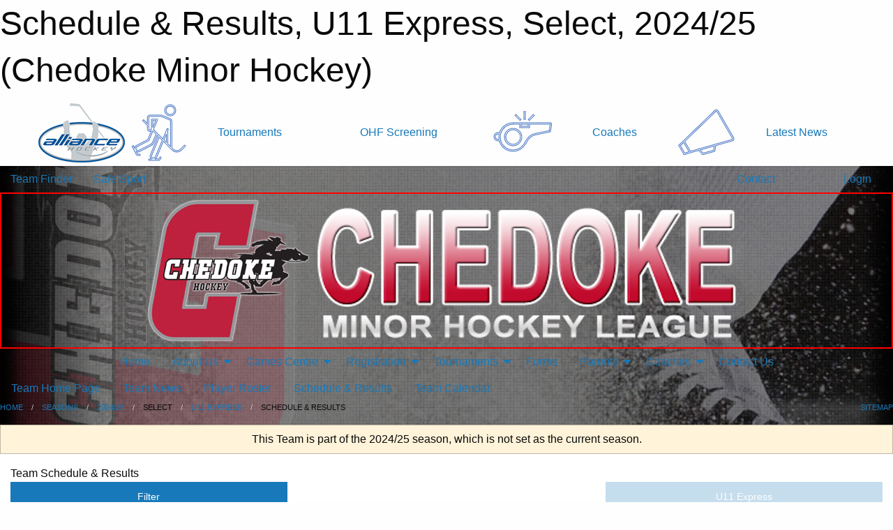

--- FILE ---
content_type: text/html; charset=utf-8
request_url: https://chedokeminorhockey.com/Teams/1981/Schedule/
body_size: 10668
content:


<!DOCTYPE html>

<html class="no-js" lang="en">
<head><meta charset="utf-8" /><meta http-equiv="x-ua-compatible" content="ie=edge" /><meta name="viewport" content="width=device-width, initial-scale=1.0" /><link rel="preconnect" href="https://cdnjs.cloudflare.com" /><link rel="dns-prefetch" href="https://cdnjs.cloudflare.com" /><link rel="preconnect" href="https://fonts.gstatic.com" /><link rel="dns-prefetch" href="https://fonts.gstatic.com" /><title>
	2024/25 > Select > U11 Express > Schedule & Results (Chedoke Minor Hockey)
</title><link rel="stylesheet" href="https://fonts.googleapis.com/css2?family=Oswald&amp;family=Roboto&amp;family=Passion+One:wght@700&amp;display=swap" />

    <!-- Compressed CSS -->
    <link rel="stylesheet" href="https://cdnjs.cloudflare.com/ajax/libs/foundation/6.7.5/css/foundation.min.css" /><link rel="stylesheet" href="https://cdnjs.cloudflare.com/ajax/libs/motion-ui/2.0.3/motion-ui.css" />

    <!--load all styles -->
    
  <meta name="keywords" content="Minor,Hockey,Novice,Atom,Peewee,Bantam,Midget,Select,U9,U11,U13,U15,U18,Select" /><meta name="description" content="chedokeminorhockey.com powered by MBSportsWeb" />


<link rel="stylesheet" href="/assets/responsive/css/networks/alliance.min.css?v=2">
<link href='//fonts.googleapis.com/css?family=Yanone+Kaffeesatz:700|Open+Sans:800italic' rel='stylesheet' type='text/css'>

<style type="text/css" media="print">
    #alliance_banner {
        display: none;
    }
</style>

<style type="text/css">
 body { --D-color-rgb-primary: 194,10,44; --D-color-rgb-secondary: 0,0,0; --D-color-rgb-link: 194,10,44; --D-color-rgb-link-hover: 0,0,0; --D-color-rgb-content-link: 194,10,44; --D-color-rgb-content-link-hover: 0,0,0 }  body { --D-fonts-main: 'Roboto', sans-serif }  body { --D-fonts-headings: 'Oswald', sans-serif }  body { --D-fonts-bold: 'Passion One', cursive }  body { --D-wrapper-max-width: 1200px }  .sitecontainer { background-color: rgb(0,0,0); } @media screen and (min-width: 64em) {  .sitecontainer { background-attachment: fixed; background-image: url('/domains/chedokeminorhockey.com/bg_page.jpg'); background-position: center top; background-repeat: no-repeat; background-size: cover; } }  .sitecontainer main .wrapper { background-color: rgba(255,255,255,1); }  .bottom-drawer .content { background-color: rgba(255,255,255,1); } #wid7 .row-masthead { border: solid 0.1em rgba(255,0,0,1.0) }
</style>
<link href="/Domains/chedokeminorhockey.com/favicon.ico" rel="shortcut icon" /><link href="/assets/responsive/css/public.min.css?v=2025.07.27" type="text/css" rel="stylesheet" media="screen" /><link href="/Utils/Styles.aspx?ParentType=Team&amp;ParentID=1981&amp;Mode=Responsive&amp;Version=2025.12.27.16.55.53" type="text/css" rel="stylesheet" media="screen" /><script>var clicky_site_ids = clicky_site_ids || []; clicky_site_ids.push(100980091); var clicky_custom = {};</script>
<script async src="//static.getclicky.com/js"></script>
<script async src="//static.getclicky.com/inc/javascript/video/youtube.js"></script>
<meta name="robots" content="nofollow, noarchive, nosnippet"></head>
<body>
    
    
  <h1 class="hidden">Schedule & Results, U11 Express, Select, 2024/25 (Chedoke Minor Hockey)</h1>

    <form method="post" action="/Teams/1981/Schedule/" id="frmMain">
<div class="aspNetHidden">
<input type="hidden" name="tlrk_ssm_TSSM" id="tlrk_ssm_TSSM" value="" />
<input type="hidden" name="tlrk_sm_TSM" id="tlrk_sm_TSM" value="" />
<input type="hidden" name="__EVENTTARGET" id="__EVENTTARGET" value="" />
<input type="hidden" name="__EVENTARGUMENT" id="__EVENTARGUMENT" value="" />
<input type="hidden" name="__VIEWSTATE" id="__VIEWSTATE" value="sDO1cd/ZF1wD5r7ojEp2RLk8ehJ97Ka2boD0wajsC6vOsayY2Mio3hIm7cE0euqG50i6/PnpUG67q6mItTxBIPz2zItu7mWdPb7O0g4X9B4Q6VncXCsY3ctDPySVpUa5aeQpeERh+r35jflBk+4gky8MuZA0N+xVsyb5XJ1XikCPqYiRawKfXhtAy3hRUwLDGeSNLUbpz0n9qVbEUaE1UYk8/ighexlcM5+LfTL/[base64]/3igOfPyAO8nySUAhscfDFGG9rmJoLlL1VnjnhEXztA4CQi4GIyBiT3inSK6EpXGNKCBcdqTXiTF7wDBsxnfe+uQ==" />
</div>

<script type="text/javascript">
//<![CDATA[
var theForm = document.forms['frmMain'];
if (!theForm) {
    theForm = document.frmMain;
}
function __doPostBack(eventTarget, eventArgument) {
    if (!theForm.onsubmit || (theForm.onsubmit() != false)) {
        theForm.__EVENTTARGET.value = eventTarget;
        theForm.__EVENTARGUMENT.value = eventArgument;
        theForm.submit();
    }
}
//]]>
</script>


<script src="/WebResource.axd?d=pynGkmcFUV13He1Qd6_TZAbTlBNTMlEdbAwPIchGQUFPcHe_hkNLl4zxtMl6t6lXBGp6XMmhrByxEjmkf9OQiw2&amp;t=638901397900000000" type="text/javascript"></script>


<script src="https://ajax.aspnetcdn.com/ajax/4.5.2/1/MicrosoftAjax.js" type="text/javascript"></script>
<script src="https://ajax.aspnetcdn.com/ajax/4.5.2/1/MicrosoftAjaxWebForms.js" type="text/javascript"></script>
<script src="/assets/core/js/web/web.min.js?v=2025.07.27" type="text/javascript"></script>
<script src="https://d2i2wahzwrm1n5.cloudfront.net/ajaxz/2025.2.609/Common/Core.js" type="text/javascript"></script>
<script src="https://d2i2wahzwrm1n5.cloudfront.net/ajaxz/2025.2.609/Ajax/Ajax.js" type="text/javascript"></script>
<div class="aspNetHidden">

	<input type="hidden" name="__VIEWSTATEGENERATOR" id="__VIEWSTATEGENERATOR" value="CA0B0334" />
	<input type="hidden" name="__EVENTVALIDATION" id="__EVENTVALIDATION" value="WIywYP9O0fz/p8BXwOej6REbXKd69uF7RxDWY6OI4ynVlm7/94zCsR+o8i9dtb46amwD84KrvRx5kEBSYOulFTcl4tK9mhdK11SXEowN4p9/6MEWEg1DJFSp7r6w5qtf" />
</div>
        <script type="text/javascript">
//<![CDATA[
Sys.WebForms.PageRequestManager._initialize('ctl00$tlrk_sm', 'frmMain', ['tctl00$tlrk_ramSU','tlrk_ramSU'], [], [], 90, 'ctl00');
//]]>
</script>

        <!-- 2025.2.609.462 --><div id="tlrk_ramSU">
	<span id="tlrk_ram" style="display:none;"></span>
</div>
        




<div id="alliance_banner" style="position:relative; z-index: 1000;">
    <div class="grid-container">
        <div class="grid-x align-middle">
            <div class="cell shrink">
                <a href="http://www.alliancehockey.com/" target="_blank" title="Link to ALLIANCE HOCKEY Website" rel="noopener">
                    <img src="//mbswcdn.com/img/networks/alliance/top-bar/logo.png" class="alliance-logo" alt="ALLIANCE Logo" />
                </a>
            </div>
            <div class="cell auto text-center hide-for-large">
                <button class="dropdown button hollow secondary" style="margin: 0;" type="button" data-open="alliance_network_modal">ALLIANCE HOCKEY Digital Network</button>
            </div>
            <div class="cell auto show-for-large">
                <div class="grid-x align-middle align-justify alliance-links">
                    <div class="cell auto alliance-hover alliance-link text-center"><a class="" href="https://alliancehockey.com/Tournament-Listings/?utm_source=Alliance_Network&utm_medium=rss&utm_campaign=News" target="_blank" rel="noopener" title="Tournaments"><div class="grid-x align-middle"><div class="cell shrink icon"><img src="https://alliancehockey.com/public/images/common/galleries/Other Hockey Logos/Digital Network/tournamentsb.png" alt="Icon for Tournaments" /></div><div class="cell auto text-center">Tournaments</div></div></a></div><div class="cell auto alliance-hover alliance-link text-center"><a class="" href="https://ohf.on.ca/risk-management/ohf-vulnerable-sector-checks/?utm_source=Alliance_Network&utm_medium=rss&utm_campaign=OHF-SCREENING" target="_blank" rel="noopener" title="OHF Screening"><div class="grid-x align-middle"><div class="cell auto text-center">OHF Screening</div></div></a></div><div class="cell auto alliance-hover alliance-link text-center"><a class="" href="https://alliancehockey.com/Pages/6287/COACHES/?utm_source=Alliance_Network&utm_medium=rss&utm_campaign=Coaches" target="_blank" rel="noopener" title="Coaches"><div class="grid-x align-middle"><div class="cell shrink icon"><img src="https://alliancehockey.com/public/images/common/galleries/Other Hockey Logos/Digital Network/coachesb.png" alt="Icon for Coaches" /></div><div class="cell auto text-center">Coaches</div></div></a></div><div class="cell auto alliance-hover alliance-link text-center"><a class="" href="https://alliancehockey.com/Articles/?utm_source=Alliance_Network&utm_medium=rss&utm_campaign=News" target="_blank" rel="noopener" title="Latest News"><div class="grid-x align-middle"><div class="cell shrink icon"><img src="https://alliancehockey.com/public/images/common/galleries/Other Hockey Logos/Digital Network/newsb.png" alt="Icon for Latest News" /></div><div class="cell auto text-center">Latest News</div></div></a></div>
                </div>
            </div>
            <div class="cell shrink">
                <div class="grid-x small-up-4 large-up-2 text-center social-icons">
                    <div class="cell shrink"><a href="https://www.facebook.com/114981545258512" target="_blank" rel="noopener"><i class="fab fa-facebook-square" title="ALLIANCE Facebook Page"></i></a></div>
                    <div class="cell shrink"><a href="https://twitter.com/ALLIANCE_Hockey" target="_blank" rel="noopener"><i class="fab fa-square-x-twitter" title="ALLIANCE Twitter Account"></i></a></div>
                    <div class="cell shrink"><a href="https://www.youtube.com/@alliancehockey9365" target="_blank" rel="noopener"><i class="fab fa-youtube-square" title="ALLIANCE YouTube Channel"></i></a></div>
                    <div class="cell shrink"><a href="https://instagram.com/alliance_hockey" target="_blank" rel="noopener"><i class="fab fa-instagram-square" title="ALLIANCE Instagram Page"></i></a></div>
                </div>
            </div>
        </div>
    </div>
    <div class="large reveal" id="alliance_network_modal" data-reveal data-v-offset="0">
        <h3 class="h3">
            <img src="//mbswcdn.com/img/networks/alliance/top-bar/logo.png" class="alliance-logo" alt="ALLIANCE Logo" />
            ALLIANCE HOCKEY Digital Network
        </h3>
        <div class="stacked-for-small button-group hollow secondary expanded"><a class=" button modal-link" href="https://alliancehockey.com/Tournament-Listings/?utm_source=Alliance_Network&utm_medium=rss&utm_campaign=News" target="_blank" rel="noopener" title="Tournaments"><img src="https://alliancehockey.com/public/images/common/galleries/Other Hockey Logos/Digital Network/tournamentsb.png" alt="Icon for Tournaments" />Tournaments</a><a class=" no-img button modal-link" href="https://ohf.on.ca/risk-management/ohf-vulnerable-sector-checks/?utm_source=Alliance_Network&utm_medium=rss&utm_campaign=OHF-SCREENING" target="_blank" rel="noopener" title="OHF Screening">OHF Screening</a><a class=" button modal-link" href="https://alliancehockey.com/Pages/6287/COACHES/?utm_source=Alliance_Network&utm_medium=rss&utm_campaign=Coaches" target="_blank" rel="noopener" title="Coaches"><img src="https://alliancehockey.com/public/images/common/galleries/Other Hockey Logos/Digital Network/coachesb.png" alt="Icon for Coaches" />Coaches</a><a class=" button modal-link" href="https://alliancehockey.com/Articles/?utm_source=Alliance_Network&utm_medium=rss&utm_campaign=News" target="_blank" rel="noopener" title="Latest News"><img src="https://alliancehockey.com/public/images/common/galleries/Other Hockey Logos/Digital Network/newsb.png" alt="Icon for Latest News" />Latest News</a></div>
        <button class="close-button" data-close aria-label="Close modal" type="button">
            <span aria-hidden="true">&times;</span>
        </button>
    </div>
</div>





        
  <div class="sitecontainer"><div id="row4" class="row-outer  not-editable"><div class="row-inner"><div id="wid5"><div class="outer-top-bar"><div class="wrapper row-top-bar"><div class="grid-x grid-padding-x align-middle"><div class="cell shrink show-for-small-only"><div class="cell small-6" data-responsive-toggle="top_bar_links" data-hide-for="medium"><button title="Toggle Top Bar Links" class="menu-icon" type="button" data-toggle></button></div></div><div class="cell shrink"><a href="/Seasons/Current/">Team Finder</a></div><div class="cell shrink"><a href="/SafeSport/">Safe Sport</a></div><div class="cell shrink"><div class="grid-x grid-margin-x"><div class="cell auto"><a href="https://www.twitter.com/chedokehockey" target="_blank" rel="noopener"><i class="fab fa-x-twitter" title="Twitter"></i></a></div></div></div><div class="cell auto show-for-medium"><ul class="menu align-right"><li><a href="/Contact/"><i class="fas fa-address-book" title="Contacts"></i>&nbsp;Contact</a></li><li><a href="/Search/"><i class="fas fa-search" title="Search"></i><span class="hide-for-medium">&nbsp;Search</span></a></li></ul></div><div class="cell auto medium-shrink text-right"><ul class="dropdown menu align-right" data-dropdown-menu><li><a href="/Account/Login/?ReturnUrl=%2fTeams%2f1981%2fSchedule%2f" rel="nofollow"><i class="fas fa-sign-in-alt"></i>&nbsp;Login</a></li></ul></div></div><div id="top_bar_links" class="hide-for-medium" style="display:none;"><ul class="vertical menu"><li><a href="/Contact/"><i class="fas fa-address-book" title="Contacts"></i>&nbsp;Contact</a></li><li><a href="/Search/"><i class="fas fa-search" title="Search"></i><span class="hide-for-medium">&nbsp;Search</span></a></li></ul></div></div></div>
</div></div></div><header id="header" class="hide-for-print"><div id="row6" class="row-outer  not-editable"><div class="row-inner wrapper"><div id="wid7"><div class="cMain_ctl09-row-masthead row-masthead"><div class="grid-x align-middle text-center"><div class="cell small-12"><img class="contained-image" src="/domains/chedokeminorhockey.com/bg_header-2.png" alt="Banner Image" /></div></div></div>
</div><div id="wid8">
        <div class="cMain_ctl12-row-menu row-menu org-menu">
            
            <div class="grid-x align-middle">
                
                <nav class="cell auto">
                    <div class="title-bar" data-responsive-toggle="cMain_ctl12_menu" data-hide-for="large">
                        <div class="title-bar-left">
                            
                            <ul class="horizontal menu">
                                
                                <li><a href="/">Home</a></li>
                                
                                <li><a href="/Seasons/Current/">Team Finder</a></li>
                                
                            </ul>
                            
                        </div>
                        <div class="title-bar-right">
                            <div class="title-bar-title" data-toggle="cMain_ctl12_menu">Main Menu&nbsp;<i class="fas fa-bars"></i></div>
                        </div>
                    </div>
                    <ul id="cMain_ctl12_menu" style="display: none;" class="vertical large-horizontal menu align-center" data-responsive-menu="drilldown large-dropdown" data-back-button='<li class="js-drilldown-back"><a class="sh-menu-back"></a></li>'>
                        <li class="hover-nonfunction"><a href="/">Home</a></li><li class="hover-nonfunction"><a>About Us</a><ul class="menu vertical nested"><li class="hover-nonfunction"><a href="/Pages/1366/FAQ/">FAQ</a></li><li class="hover-nonfunction"><a>History</a><ul class="menu vertical nested"><li class="hover-nonfunction"><a href="/Pages/1002/League/">League</a></li><li class="hover-nonfunction"><a href="https://chedokeminorhockey.com/Seasons">Seasons</a></li></ul></li><li class="hover-nonfunction"><a href="/Pages/2451/Team_Photos/">Team Photos</a></li><li class="hover-nonfunction"><a href="/Awards/">Awards &amp; Winners</a></li><li class="hover-nonfunction"><a href="/Staff/">Executive</a></li><li class="hover-nonfunction"><a href="/Coaches/1004/">Coaches</a></li><li class="hover-nonfunction"><a href="/Sponsors/">Sponsors</a></li><li class="hover-nonfunction"><a href="http://www.backspinstores.com/teams/chedoke-hockey-express/" target="_blank" rel="noopener"><i class="fa fa-external-link-alt"></i>Spirit Wear</a></li></ul></li><li class="hover-nonfunction"><a>Games Centre</a><ul class="menu vertical nested"><li class="hover-nonfunction"><a href="/Schedule/">Schedule &amp; Results</a></li><li class="hover-nonfunction"><a href="/Calendar/">Organization Calendar</a></li><li class="hover-nonfunction"><a href="https://chedokeminorhockey.com/Webcal/">Subscribe to Team Calendar</a></li><li class="hover-nonfunction"><a href="/Evaluations/1584/">House League Evaluations</a></li><li class="hover-nonfunction"><a href="/Tryouts/">Select Tryouts</a></li></ul></li><li class="hover-nonfunction"><a>Registration</a><ul class="menu vertical nested"><li class="hover-nonfunction"><a href="/Pages/1337/Information/">Information</a></li><li class="hover-nonfunction"><a href="https://page.spordle.com/hamilton-hl-chedoke" target="_blank" rel="noopener"><i class="fa fa-external-link-alt"></i>Register Online</a></li></ul></li><li class="hover-nonfunction"><a>Tournaments</a><ul class="menu vertical nested"><li class="hover-nonfunction"><a href="/Tournaments/2152/Winter_Classic/">Winter Classic</a></li><li class="hover-nonfunction"><a href="/Tournaments/2121/RHL_City_Playdowns/">RHL City Playdowns</a></li></ul></li><li class="hover-nonfunction"><a href="/Libraries/">Forms</a></li><li class="hover-nonfunction"><a>Parents</a><ul class="menu vertical nested"><li class="hover-nonfunction"><a>Respect in Sport</a><ul class="menu vertical nested"><li class="hover-nonfunction"><a href="/Pages/1363/Information/">Information</a></li><li class="hover-nonfunction"><a href="https://alliancehockeyparent.respectgroupinc.com/" target="_blank" rel="noopener"><i class="fa fa-external-link-alt"></i>Course link</a></li></ul></li><li class="hover-nonfunction"><a href="/Pages/1367/Volunteering/">Volunteering</a></li><li class="hover-nonfunction"><a href="/Pages/1366/FAQ/">FAQ</a></li><li class="hover-nonfunction"><a>Links</a><ul class="menu vertical nested"><li class="hover-nonfunction"><a href="http://jumpstart.canadiantire.ca/en.html" target="_blank" rel="noopener"><i class="fa fa-external-link-alt"></i>Jumpstart</a></li><li class="hover-nonfunction"><a href="https://www.hamilton.ca/things-do/recreation/customer-service/recreation-assistance-program" target="_blank" rel="noopener"><i class="fa fa-external-link-alt"></i>Hamilton RFAP</a></li><li class="hover-nonfunction"><a href="https://kidsportcanada.ca/" target="_blank" rel="noopener"><i class="fa fa-external-link-alt"></i>Kids Sport Canada</a></li><li class="hover-nonfunction"><a href="https://assistfund.hockeycanadafoundation.ca/en/index.html" target="_blank" rel="noopener"><i class="fa fa-external-link-alt"></i>Hockey Canada Foundation Assist Fund</a></li></ul></li></ul></li><li class="hover-nonfunction"><a>Coaches</a><ul class="menu vertical nested"><li class="hover-nonfunction"><a href="/LibraryItems/1765/House_League_Coaches_Manual/">Manual</a></li><li class="hover-nonfunction"><a href="/Libraries/1336/Coaches/">Forms</a></li><li class="hover-nonfunction"><a href="/Articles/6649/2025_26_Coaching_Applications/">Application</a></li><li class="hover-nonfunction"><a href="/Pages/1328/Certification/">Certification</a></li><li class="hover-nonfunction"><a href="/Pages/1330/Screening/">Screening</a></li><li class="hover-nonfunction"><a>Drills</a><ul class="menu vertical nested"><li class="hover-nonfunction"><a href="http://www.hockeycanada.ca/en-ca/Hockey-Programs/Drill-Hub" target="_blank" rel="noopener"><i class="fa fa-external-link-alt"></i>HC Drill Hub</a></li><li class="hover-nonfunction"><a href="https://www.youtube.com/playlist?list=PL808620AF2E0FD587" target="_blank" rel="noopener"><i class="fa fa-external-link-alt"></i>HC Skills of Gold</a></li><li class="hover-nonfunction"><a href="https://www.hockeyshare.com/drills/" target="_blank" rel="noopener"><i class="fa fa-external-link-alt"></i>Hockey Share</a></li></ul></li><li class="hover-nonfunction"><a href="/Coaches/1004/">Contact List</a></li><li class="hover-nonfunction"><a href="/Pages/1707/Select_Forms/">Select Forms</a></li></ul></li><li class="hover-nonfunction"><a href="/Staff/1003/">Contact Us</a></li>
                    </ul>
                </nav>
            </div>
            
        </div>
        </div><div id="wid9">
<div class="cMain_ctl15-row-menu row-menu">
    <div class="grid-x align-middle">
        
        <nav class="cell auto">
            <div class="title-bar" data-responsive-toggle="cMain_ctl15_menu" data-hide-for="large">
                <div class="title-bar-left flex-child-shrink">
                    <div class="grid-x align-middle">
                        
                    </div>
                </div>
                <div class="title-bar-right flex-child-grow">
                    <div class="grid-x align-middle">
                        <div class="cell auto"></div>
                        
                        <div class="cell shrink">
                            <div class="title-bar-title" data-toggle="cMain_ctl15_menu">U11 Express Menu&nbsp;<i class="fas fa-bars"></i></div>
                        </div>
                    </div>
                </div>
            </div>
            <ul id="cMain_ctl15_menu" style="display: none;" class="vertical large-horizontal menu " data-responsive-menu="drilldown large-dropdown" data-back-button='<li class="js-drilldown-back"><a class="sh-menu-back"></a></li>'>
                <li><a href="/Teams/1981/">Team Home Page</a></li><li><a href="/Teams/1981/Articles/">Team News</a></li><li><a href="/Teams/1981/Players/">Player Roster</a></li><li><a href="/Teams/1981/Schedule/">Schedule & Results</a></li><li><a href="/Teams/1981/Calendar/">Team Calendar</a></li>
            </ul>
        </nav>
        
    </div>
    
</div>
</div></div></div><div id="row10" class="row-outer  not-editable"><div class="row-inner wrapper"><div id="wid11">
</div></div></div><div id="row12" class="row-outer  not-editable"><div class="row-inner wrapper"><div id="wid13">
<div class="cMain_ctl25-row-breadcrumb row-breadcrumb">
    <div class="grid-x"><div class="cell auto"><nav aria-label="You are here:" role="navigation"><ul class="breadcrumbs"><li><a href="/" title="Main Home Page">Home</a></li><li><a href="/Seasons/" title="List of seasons">Seasons</a></li><li><a href="/Seasons/1965/" title="Season details for 2024/25">2024/25</a></li><li>Select</li><li><a href="/Teams/1981/" title="U11 Express Home Page">U11 Express</a></li><li>Schedule & Results</li></ul></nav></div><div class="cell shrink"><ul class="breadcrumbs"><li><a href="/Sitemap/" title="Go to the sitemap page for this website"><i class="fas fa-sitemap"></i><span class="show-for-large">&nbsp;Sitemap</span></a></li></ul></div></div>
</div>
</div></div></div></header><main id="main"><div class="wrapper"><div id="row19" class="row-outer"><div class="row-inner"><div id="wid20"></div></div></div><div id="row14" class="row-outer  not-editable"><div class="row-inner"><div id="wid15">
<div class="cMain_ctl37-outer widget">
    <div class="callout small warning text-center">This Team is part of the 2024/25 season, which is not set as the current season.</div>
</div>
</div></div></div><div id="row23" class="row-outer"><div class="row-inner"><div id="wid24"></div></div></div><div id="row1" class="row-outer"><div class="row-inner"><div class="grid-x grid-padding-x"><div id="row1col2" class="cell small-12 medium-12 large-12 "><div id="wid3">
<div class="cMain_ctl49-outer widget">
    <div class="mod"><div class="clipper"><div class="modTitle"><span>Team Schedule & Results</span></div></div><div class="modBody"><div class="grid-x grid-padding-x align-middle filter-row"><div class="cell shrink medium-5 large-4"><div class="grid-x"><div class="cell auto"><button type="button" class="button modal-button expanded themed outline filter-button" data-open="schedules_filter_modal"><div class="grid-x align-middle"><i class="cell left small-auto medium-shrink fas fa-filter"></i><div class="cell auto hide-for-small-only">Filter</div></div></button><div class="reveal  modal-content " id="schedules_filter_modal" data-reveal><div class="card themed level-0">
<div class="card-divider flex-container"><div class="flex-child-grow h4">Game Status</div><div class="flex-child-shrink h5"></div></div>
<div class="card-section">
<div class=" filter-row"><button type="button" class="button modal-button expanded themed outline selector-button" data-open="schedule_statuses_reveal"><div class="grid-x align-middle"><div class="cell auto">All Scheduled Games<div class="line2">31 Games</div></div><i class="cell right shrink fas fa-caret-square-down"></i></button><div class="reveal  modal-content " id="schedule_statuses_reveal" data-reveal><div class="card themed level-0">
<div class="card-section">
<div class="grid-x grid-margin-x small-up-1 medium-up-1 large-up-1 site-list filter-options">
<div class="cell callout team text-center current">All Scheduled Games<div class="line2">31 Games</div></div></div><div class="grid-x grid-margin-x small-up-1 medium-up-1 large-up-1 site-list filter-options">
<a href="/Teams/1981/Unreported/" class="cell callout team text-center ">Unreported Games<div class="line2">24 Games</div></a></div></div>
</div>
<button class="close-button" data-close aria-label="Close modal" type="button"><span aria-hidden="true">&times;</span></button></div></div></div>
</div>
<div class="card themed level-0">
<div class="card-divider flex-container"><div class="flex-child-grow h4">Filter By Opponent</div><div class="flex-child-shrink h5"></div></div>
<div class="card-section">
<div class=" filter-row"><button type="button" class="button modal-button expanded themed outline selector-button" data-open="schedule_opponent_reveal"><div class="grid-x align-middle"><div class="cell auto">All Opponents<div class="line2">31 games</div></div><i class="cell right shrink fas fa-caret-square-down"></i></button><div class="reveal  modal-content " id="schedule_opponent_reveal" data-reveal><div class="card themed level-0">
<div class="card-section">
<div class="grid-x grid-margin-x small-up-1 medium-up-1 large-up-1 site-list filter-options">
<div class="cell callout team text-center current">All Opponents<div class="line2">31 games</div></div></div><div class="grid-x grid-margin-x small-up-1 medium-up-2 large-up-2 site-list filter-options">
<a href="/Teams/1981/Schedule/?O=ancaster+avalanche" class="cell callout team text-center ">Ancaster Avalanche<div class="line2">2 games</div></a><a href="/Teams/1981/Schedule/?O=brantford+99ers" class="cell callout team text-center ">Brantford 99ers<div class="line2">4 games</div></a><a href="/Teams/1981/Schedule/?O=burlington+bulldogs" class="cell callout team text-center ">Burlington Bulldogs<div class="line2">3 games</div></a><a href="/Teams/1981/Schedule/?O=cambridge++hawks" class="cell callout team text-center ">Cambridge  Hawks<div class="line2">2 games</div></a><a href="/Teams/1981/Schedule/?O=cayuga+stars" class="cell callout team text-center ">Cayuga Stars<div class="line2">1 game</div></a><a href="/Teams/1981/Schedule/?O=dofasco+steelhawks" class="cell callout team text-center ">Dofasco Steelhawks<div class="line2">1 game</div></a><a href="/Teams/1981/Schedule/?O=east+york+bulldogs" class="cell callout team text-center ">East York Bulldogs<div class="line2">2 games</div></a><a href="/Teams/1981/Schedule/?O=glanbrook+rangers" class="cell callout team text-center ">Glanbrook Rangers<div class="line2">2 games</div></a><a href="/Teams/1981/Schedule/?O=haggersville+hawks" class="cell callout team text-center ">Haggersville Hawks<div class="line2">1 game</div></a><a href="/Teams/1981/Schedule/?O=jordan+lions" class="cell callout team text-center ">Jordan Lions<div class="line2">2 games</div></a><a href="/Teams/1981/Schedule/?O=milton+winterhawks" class="cell callout team text-center ">Milton Winterhawks<div class="line2">1 game</div></a><a href="/Teams/1981/Schedule/?O=mount+hamilton+blues" class="cell callout team text-center ">Mount Hamilton Blues<div class="line2">2 games</div></a><a href="/Teams/1981/Schedule/?O=oakville+rangers" class="cell callout team text-center ">Oakville Rangers<div class="line2">1 game</div></a><a href="/Teams/1981/Schedule/?O=price+edward+county+kings" class="cell callout team text-center ">Price Edward County Kings<div class="line2">1 game</div></a><a href="/Teams/1981/Schedule/?O=rosedale++devils" class="cell callout team text-center ">Rosedale  Devils<div class="line2">3 games</div></a><a href="/Teams/1981/Schedule/?O=scarborough+ice+raiders" class="cell callout team text-center ">Scarborough Ice Raiders<div class="line2">1 game</div></a><a href="/Teams/1981/Schedule/?O=waterloo+wolves" class="cell callout team text-center ">Waterloo Wolves<div class="line2">1 game</div></a><a href="/Teams/1981/Schedule/?O=west+london+hawks" class="cell callout team text-center ">West London Hawks<div class="line2">1 game</div></a></div></div>
</div>
<button class="close-button" data-close aria-label="Close modal" type="button"><span aria-hidden="true">&times;</span></button></div></div></div>
</div>
<div class="card themed level-0">
<div class="card-divider flex-container"><div class="flex-child-grow h4">Filter By Venue</div><div class="flex-child-shrink h5"></div></div>
<div class="card-section">
<div class=" filter-row"><button type="button" class="button modal-button expanded themed outline selector-button" data-open="schedule_venue_reveal"><div class="grid-x align-middle"><div class="cell auto">All Venues<div class="line2">31 games</div></div><i class="cell right shrink fas fa-caret-square-down"></i></button><div class="reveal  modal-content " id="schedule_venue_reveal" data-reveal><div class="card themed level-0">
<div class="card-section">
<div class="grid-x grid-margin-x small-up-1 medium-up-1 large-up-1 site-list filter-options">
<div class="cell callout team text-center current">All Venues<div class="line2">31 games</div></div></div><div class="heading-4-wrapper"><div class="heading-4"><span class="pre"></span><span class="text">Home Venues</span><span class="suf"></span></div></div><div class="grid-x grid-margin-x small-up-1 medium-up-2 large-up-2 site-list filter-options">
<a href="/Teams/1981/Schedule/?V=chedoke+twin-pad+(green)" class="cell callout team text-center ">Chedoke Twin-Pad (Green)<div class="line2">9 games</div></a><a href="/Teams/1981/Schedule/?V=coronation+arena" class="cell callout team text-center ">Coronation Arena<div class="line2">1 game</div></a><a href="/Teams/1981/Schedule/?V=gale+centre+(pad+2)" class="cell callout team text-center ">Gale Centre (Pad 2)<div class="line2">1 game</div></a><a href="/Teams/1981/Schedule/?V=gale+centre+(pad+3)" class="cell callout team text-center ">Gale Centre (Pad 3)<div class="line2">1 game</div></a><a href="/Teams/1981/Schedule/?V=grand+river+arena" class="cell callout team text-center ">Grand River Arena<div class="line2">2 games</div></a><a href="/Teams/1981/Schedule/?V=liuna+4+ice+centre+(%3a15+yellow)" class="cell callout team text-center ">LiUNA 4 Ice Centre (:15 Yellow)<div class="line2">1 game</div></a><a href="/Teams/1981/Schedule/?V=sportsworld" class="cell callout team text-center ">Sportsworld<div class="line2">1 game</div></a><a href="/Teams/1981/Schedule/?V=wayne+gretzky+sports+centre+(rink+2)" class="cell callout team text-center ">Wayne Gretzky Sports Centre (Rink 2)<div class="line2">2 games</div></a><a href="/Teams/1981/Schedule/?V=wayne+gretzky+sports+centre+(rink+4)" class="cell callout team text-center ">Wayne Gretzky Sports Centre (Rink 4)<div class="line2">2 games</div></a></div><div class="heading-4-wrapper"><div class="heading-4"><span class="pre"></span><span class="text">Away Venues</span><span class="suf"></span></div></div><div class="grid-x grid-margin-x small-up-1 medium-up-2 large-up-2 site-list filter-options">
<a href="/Teams/1981/Schedule/?V=dave+andreychuk+(mountain)+arena" class="cell callout team text-center ">Dave Andreychuk (Mountain) Arena<div class="line2">1 game</div></a><a href="/Teams/1981/Schedule/?V=duncan+mcintosh+arena" class="cell callout team text-center ">Duncan McIntosh Arena<div class="line2">1 game</div></a><a href="/Teams/1981/Schedule/?V=fh+sherman+recreation+centre+(east)" class="cell callout team text-center ">FH Sherman Recreation Centre (East)<div class="line2">1 game</div></a><a href="/Teams/1981/Schedule/?V=gale+centre+(pad+1)" class="cell callout team text-center ">Gale Centre (Pad 1)<div class="line2">1 game</div></a><a href="/Teams/1981/Schedule/?V=glanbrook+arena" class="cell callout team text-center ">Glanbrook Arena<div class="line2">1 game</div></a><a href="/Teams/1981/Schedule/?V=jordan+arena" class="cell callout team text-center ">Jordan Arena<div class="line2">1 game</div></a><a href="/Teams/1981/Schedule/?V=mainway+arena+a" class="cell callout team text-center ">Mainway Arena A<div class="line2">1 game</div></a><a href="/Teams/1981/Schedule/?V=rosedale+arena" class="cell callout team text-center ">Rosedale Arena<div class="line2">1 game</div></a><a href="/Teams/1981/Schedule/?V=spring+valley+arena" class="cell callout team text-center ">Spring Valley Arena<div class="line2">1 game</div></a><a href="/Teams/1981/Schedule/?V=wayne+gretzky+sports+centre+(rink+1)" class="cell callout team text-center ">Wayne Gretzky Sports Centre (Rink 1)<div class="line2">2 games</div></a></div></div>
</div>
<button class="close-button" data-close aria-label="Close modal" type="button"><span aria-hidden="true">&times;</span></button></div></div></div>
</div>
<button class="close-button" data-close aria-label="Close modal" type="button"><span aria-hidden="true">&times;</span></button></div></div><div class="cell shrink"></div></div></div><div class="cell auto medium-6 medium-offset-1 large-4 large-offset-4"><button type="button" class="button modal-button expanded themed outline selector-button disabled" disabled="disabled"><div class="grid-x align-middle"><div class="cell auto hide-for-small-only">U11 Express</div><i class="cell right small-auto medium-shrink fas fa-caret-square-down"></i></div></button></div></div><div class="grid-x grid-padding-x text-center sched-groups"><div class="cell small-12 large-auto"><a class="button expanded themed outline" href="/Teams/1981/Schedule/?Month=11&Year=2024"><div class="grid-x"><div class="cell small-5 large-12"><span>Nov 2024<span></div><div class="cell auto large-12">1 tournament</div><div class="cell auto large-12">8 games</div></div></a></div><div class="cell small-12 large-auto"><a class="button expanded themed outline" href="/Teams/1981/Schedule/?Month=12&Year=2024"><div class="grid-x"><div class="cell small-5 large-12"><span>Dec 2024<span></div><div class="cell auto large-12">1 tournament</div><div class="cell auto large-12">5 games</div></div></a></div><div class="cell small-12 large-auto"><a class="button expanded themed outline" href="/Teams/1981/Schedule/?Month=1&Year=2025"><div class="grid-x"><div class="cell small-5 large-12"><span>Jan 2025<span></div><div class="cell auto large-12">7 games</div></div></a></div><div class="cell small-12 large-auto"><a class="button expanded themed outline" href="/Teams/1981/Schedule/?Month=2&Year=2025"><div class="grid-x"><div class="cell small-5 large-12"><span>Feb 2025<span></div><div class="cell auto large-12">3 games</div></div></a></div><div class="cell small-12 large-auto"><span class="button expanded themed"><div class="grid-x"><div class="cell small-5 large-12"><span>Mar 2025<span></div><div class="cell auto large-12">2 tournaments</div><div class="cell auto large-12">8 games</div></div></span></div></div><div class="heading-1-wrapper"><div class="heading-1"><span class="pre"></span><span class="text">March 2025</span><span class="suf"></span></div></div><div class="grid-x grid-padding-x"><div class="cell small-12 cal-items"><div class="day-details full"><div class="event-list-item   hover-function"><div class="content hover-function-links"><div class="hover-overlay grid-x align-middle text-center"><div class="cell small-3"></div><div class="cell small-6"><a class="flex-child-shrink text-center " href="/Teams/1981/Games/21633/">Game Details</a></div><div class="cell small-3"><a class="local" href="/Teams/1981/Venues/18/?Day=05&Month=03&Year=2025">Venue Info</a></div></div><div class="grid-x align-middle"><div class="cell small-2 text-center"><div class="time-primary"><div class="day_of_month">Wed 05</div>5:00 PM</div></div><div class="cell small-2 text-center"><div class="tag-list"><div class="tag away game">Away Game</div></div></div><div class="cell small-6"><div class="subject-text">@ Mount Hamilton Blues</div><div class="location local">Dave Andreychuk (Mountain) Arena</div></div><div class="cell small-2 text-center"><div class="related-info"><div class="game_score"></div><div class="game_result"></div></div></div></div></div></div><div class="event-list-item   hover-function"><div class="content hover-function-links"><div class="hover-overlay grid-x align-middle text-center"><div class="cell small-3"></div><div class="cell small-6"><a class="flex-child-shrink text-center " href="/Teams/1981/Tournaments/7177/Ange_Giajnorio_Memorial_Select_Winter_Thaw/">More Details</a></div><div class="cell small-3"></div></div><div class="grid-x align-middle"><div class="cell small-2 text-center"><div class="time-primary">Mar 10-Mar 12</div></div><div class="cell small-2 text-center"><div class="tag-list"><div class="tag tournament">Tournament</div></div></div><div class="cell small-8"><div class="subject-text larger">Ange Giajnorio Memorial Select Winter Thaw</div><div class="location ">NIAGARA FALLS</div></div></div></div></div><div class="event-list-item   hover-function"><div class="content hover-function-links"><div class="hover-overlay grid-x align-middle text-center"><div class="cell small-3"></div><div class="cell small-6"><a class="flex-child-shrink text-center " href="/Teams/1981/Games/21640/">Game Details</a></div><div class="cell small-3"><a class="local" href="/Teams/1981/Venues/47/?Day=10&Month=03&Year=2025">Venue Info</a></div></div><div class="grid-x align-middle"><div class="cell small-2 text-center"><div class="time-primary"><div class="day_of_month">Mon 10</div>9:15 AM</div></div><div class="cell small-2 text-center"><div class="tag-list"><div class="tag home tournament game">Home Tournament Game</div></div></div><div class="cell small-6"><div class="subject-text">vs Haggersville Hawks</div><div class="location local">Gale Centre (Pad 2)</div></div><div class="cell small-2 text-center"><div class="related-info"><div class="game_score"></div><div class="game_result"></div></div></div></div></div></div><div class="event-list-item   hover-function"><div class="content hover-function-links"><div class="hover-overlay grid-x align-middle text-center"><div class="cell small-3"></div><div class="cell small-6"><a class="flex-child-shrink text-center " href="/Teams/1981/Games/21641/">Game Details</a></div><div class="cell small-3"><a class="local" href="/Teams/1981/Venues/46/?Day=10&Month=03&Year=2025">Venue Info</a></div></div><div class="grid-x align-middle"><div class="cell small-2 text-center"><div class="time-primary"><div class="day_of_month">Mon 10</div>3:00 PM</div></div><div class="cell small-2 text-center"><div class="tag-list"><div class="tag away tournament game">Away Tournament Game</div></div></div><div class="cell small-6"><div class="subject-text">@ Scarborough Ice Raiders</div><div class="location local">Gale Centre (Pad 1)</div></div><div class="cell small-2 text-center"><div class="related-info"><div class="game_score"></div><div class="game_result"></div></div></div></div></div></div><div class="event-list-item   hover-function"><div class="content hover-function-links"><div class="hover-overlay grid-x align-middle text-center"><div class="cell small-3"></div><div class="cell small-6"><a class="flex-child-shrink text-center " href="/Teams/1981/Games/21642/">Game Details</a></div><div class="cell small-3"><a class="local" href="/Teams/1981/Venues/48/?Day=11&Month=03&Year=2025">Venue Info</a></div></div><div class="grid-x align-middle"><div class="cell small-2 text-center"><div class="time-primary"><div class="day_of_month">Tue 11</div>3:15 PM</div></div><div class="cell small-2 text-center"><div class="tag-list"><div class="tag home tournament game">Home Tournament Game</div></div></div><div class="cell small-6"><div class="subject-text">vs Price Edward County Kings</div><div class="location local">Gale Centre (Pad 3)</div></div><div class="cell small-2 text-center"><div class="related-info"><div class="game_score"></div><div class="game_result"></div></div></div></div></div></div><div class="event-list-item   hover-function"><div class="content hover-function-links"><div class="hover-overlay grid-x align-middle text-center"><div class="cell small-3"></div><div class="cell small-6"><a class="flex-child-shrink text-center " href="/Teams/1981/Games/21331/">Game Details</a></div><div class="cell small-3"><a class="local" href="/Teams/1981/Venues/39/?Day=17&Month=03&Year=2025">Venue Info</a></div></div><div class="grid-x align-middle"><div class="cell small-2 text-center"><div class="time-primary"><div class="day_of_month">Mon 17</div>5:00 PM</div></div><div class="cell small-2 text-center"><div class="tag-list"><div class="tag away game">Away Game</div></div></div><div class="cell small-6"><div class="subject-text">@ Cambridge  Hawks</div><div class="location local">Duncan McIntosh Arena</div></div><div class="cell small-2 text-center"><div class="related-info"><div class="game_score"></div><div class="game_result"></div></div></div></div></div></div><div class="event-list-item   hover-function"><div class="content hover-function-links"><div class="hover-overlay grid-x align-middle text-center"><div class="cell small-3"></div><div class="cell small-6"><a class="flex-child-shrink text-center " href="/Teams/1981/Tournaments/7175/ALLIANCE_HOCKEY_HOUSE_LEAGUE_SELECT_CHAMPIONSHIPS/">More Details</a></div><div class="cell small-3"></div></div><div class="grid-x align-middle"><div class="cell small-2 text-center"><div class="time-primary">Mar 27-Mar 30</div></div><div class="cell small-2 text-center"><div class="tag-list"><div class="tag tournament">Tournament</div></div></div><div class="cell small-8"><div class="subject-text larger">ALLIANCE HOCKEY HOUSE LEAGUE SELECT CHAMPIONSHIPS</div><div class="location ">Kitchener</div></div></div></div></div><div class="event-list-item   hover-function"><div class="content hover-function-links"><div class="hover-overlay grid-x align-middle text-center"><div class="cell small-3"></div><div class="cell small-6"><a class="flex-child-shrink text-center " href="/Teams/1981/Games/21714/">Game Details</a></div><div class="cell small-3"><a class="local" href="/Teams/1981/Venues/53/?Day=28&Month=03&Year=2025">Venue Info</a></div></div><div class="grid-x align-middle"><div class="cell small-2 text-center"><div class="time-primary"><div class="day_of_month">Fri 28</div>1:00 PM</div></div><div class="cell small-2 text-center"><div class="tag-list"><div class="tag away tournament game">Away Tournament Game</div></div></div><div class="cell small-6"><div class="subject-text">@ Brantford 99ers</div><div class="location local">Grand River Arena</div></div><div class="cell small-2 text-center"><div class="related-info"><div class="game_score"></div><div class="game_result"></div></div></div></div></div></div><div class="event-list-item   hover-function"><div class="content hover-function-links"><div class="hover-overlay grid-x align-middle text-center"><div class="cell small-3"></div><div class="cell small-6"><a class="flex-child-shrink text-center " href="/Teams/1981/Games/21715/">Game Details</a></div><div class="cell small-3"><a class="local" href="/Teams/1981/Venues/53/?Day=28&Month=03&Year=2025">Venue Info</a></div></div><div class="grid-x align-middle"><div class="cell small-2 text-center"><div class="time-primary"><div class="day_of_month">Fri 28</div>6:00 PM</div></div><div class="cell small-2 text-center"><div class="tag-list"><div class="tag home tournament game">Home Tournament Game</div></div></div><div class="cell small-6"><div class="subject-text">vs Waterloo Wolves</div><div class="location local">Grand River Arena</div></div><div class="cell small-2 text-center"><div class="related-info"><div class="game_score"></div><div class="game_result"></div></div></div></div></div></div><div class="event-list-item   hover-function"><div class="content hover-function-links"><div class="hover-overlay grid-x align-middle text-center"><div class="cell small-3"></div><div class="cell small-6"><a class="flex-child-shrink text-center " href="/Teams/1981/Games/21716/">Game Details</a></div><div class="cell small-3"><a class="local" href="/Teams/1981/Venues/110/?Day=29&Month=03&Year=2025">Venue Info</a></div></div><div class="grid-x align-middle"><div class="cell small-2 text-center"><div class="time-primary"><div class="day_of_month">Sat 29</div>9:00 AM</div></div><div class="cell small-2 text-center"><div class="tag-list"><div class="tag home tournament game">Home Tournament Game</div></div></div><div class="cell small-6"><div class="subject-text">vs Burlington Bulldogs</div><div class="location local">Sportsworld</div></div><div class="cell small-2 text-center"><div class="related-info"><div class="game_score"></div><div class="game_result"></div></div></div></div></div></div></div></div></div></div></div>
</div>
</div></div></div></div></div><div id="row21" class="row-outer"><div class="row-inner"><div id="wid22"></div></div></div></div></main><footer id="footer" class="hide-for-print"><div id="row16" class="row-outer  not-editable"><div class="row-inner wrapper"><div id="wid17">
    <div class="cMain_ctl63-row-footer row-footer">
        <div class="grid-x"><div class="cell medium-6"><div class="sportsheadz"><div class="grid-x"><div class="cell small-6 text-center sh-logo"><a href="/Teams/1981/App/" rel="noopener" title="More information about the Sportsheadz App"><img src="https://mbswcdn.com/img/sportsheadz/go-mobile.png" alt="Sportsheadz Go Mobile!" /></a></div><div class="cell small-6"><h3>Get Mobile!</h3><p>Download our mobile app to stay up to date on all the latest scores, stats, and schedules</p><div class="app-store-links"><div class="cell"><a href="/Teams/1981/App/" rel="noopener" title="More information about the Sportsheadz App"><img src="https://mbswcdn.com/img/sportsheadz/appstorebadge-300x102.png" alt="Apple App Store" /></a></div><div class="cell"><a href="/Teams/1981/App/" rel="noopener" title="More information about the Sportsheadz App"><img src="https://mbswcdn.com/img/sportsheadz/google-play-badge-1-300x92.png" alt="Google Play Store" /></a></div></div></div></div></div></div><div class="cell medium-6"><div class="contact"><h3>Contact Us</h3>Visit our <a href="/Contact">Contact</a> page for more contact details.</div></div></div><div class="grid-x grid-padding-x grid-padding-y align-middle text-center"><div class="cell small-12"><div class="org"><span></span></div><div class="site"><span>2024/25 U11 Express</span></div></div></div>
    </div>
</div><div id="wid18">

<div class="cMain_ctl66-outer">
    <div class="row-footer-terms">
        <div class="grid-x grid-padding-x grid-padding-y">
            <div class="cell">
                <ul class="menu align-center">
                    <li><a href="https://mail.mbsportsweb.ca/" rel="nofollow">Webmail</a></li>
                    <li id="cMain_ctl66_li_safesport"><a href="/SafeSport/">Safe Sport</a></li>
                    <li><a href="/Privacy-Policy/">Privacy Policy</a></li>
                    <li><a href="/Terms-Of-Use/">Terms of Use</a></li>
                    <li><a href="/Help/">Website Help</a></li>
                    <li><a href="/Sitemap/">Sitemap</a></li>
                    <li><a href="/Contact/">Contact</a></li>
                    <li><a href="/Subscribe/">Subscribe</a></li>
                </ul>
            </div>
        </div>
    </div>
</div>
</div></div></div></footer></div>
  
  
  

        
        
        <input type="hidden" name="ctl00$hfCmd" id="hfCmd" />
        <script type="text/javascript">
            //<![CDATA[
            function get_HFID() { return "hfCmd"; }
            function toggleBio(eLink, eBio) { if (document.getElementById(eBio).style.display == 'none') { document.getElementById(eLink).innerHTML = 'Hide Bio'; document.getElementById(eBio).style.display = 'block'; } else { document.getElementById(eLink).innerHTML = 'Show Bio'; document.getElementById(eBio).style.display = 'none'; } }
            function get_WinHeight() { var h = (typeof window.innerHeight != 'undefined' ? window.innerHeight : document.body.offsetHeight); return h; }
            function get_WinWidth() { var w = (typeof window.innerWidth != 'undefined' ? window.innerWidth : document.body.offsetWidth); return w; }
            function StopPropagation(e) { e.cancelBubble = true; if (e.stopPropagation) { e.stopPropagation(); } }
            function set_cmd(n) { var t = $get(get_HFID()); t.value = n, __doPostBack(get_HFID(), "") }
            function set_cookie(n, t, i) { var r = new Date; r.setDate(r.getDate() + i), document.cookie = n + "=" + escape(t) + ";expires=" + r.toUTCString() + ";path=/;SameSite=Strict"; }
            function get_cookie(n) { var t, i; if (document.cookie.length > 0) { t = document.cookie.indexOf(n + "="); if (t != -1) return t = t + n.length + 1, i = document.cookie.indexOf(";", t), i == -1 && (i = document.cookie.length), unescape(document.cookie.substring(t, i)) } return "" }
            function Track(goal_name) { if (typeof (clicky) != "undefined") { clicky.goal(goal_name); } }
                //]]>
        </script>
    

<script type="text/javascript">
//<![CDATA[
window.__TsmHiddenField = $get('tlrk_sm_TSM');Sys.Application.add_init(function() {
    $create(Telerik.Web.UI.RadAjaxManager, {"_updatePanels":"","ajaxSettings":[],"clientEvents":{OnRequestStart:"",OnResponseEnd:""},"defaultLoadingPanelID":"","enableAJAX":true,"enableHistory":false,"links":[],"styles":[],"uniqueID":"ctl00$tlrk_ram","updatePanelsRenderMode":0}, null, null, $get("tlrk_ram"));
});
//]]>
</script>
</form>

    <script src="https://cdnjs.cloudflare.com/ajax/libs/jquery/3.6.0/jquery.min.js"></script>
    <script src="https://cdnjs.cloudflare.com/ajax/libs/what-input/5.2.12/what-input.min.js"></script>
    <!-- Compressed JavaScript -->
    <script src="https://cdnjs.cloudflare.com/ajax/libs/foundation/6.7.5/js/foundation.min.js"></script>
    <!-- Slick Carousel Compressed JavaScript -->
    <script src="/assets/responsive/js/slick.min.js?v=2025.07.27"></script>

    <script>
        $(document).foundation();

        $(".sh-menu-back").each(function () {
            var backTxt = $(this).parent().closest(".is-drilldown-submenu-parent").find("> a").text();
            $(this).text(backTxt);
        });

        $(".hover-nonfunction").on("mouseenter", function () { $(this).addClass("hover"); });
        $(".hover-nonfunction").on("mouseleave", function () { $(this).removeClass("hover"); });
        $(".hover-function").on("mouseenter touchstart", function () { $(this).addClass("hover"); setTimeout(function () { $(".hover-function.hover .hover-function-links").css("pointer-events", "auto"); }, 100); });
        $(".hover-function").on("mouseleave touchmove", function () { $(".hover-function.hover .hover-function-links").css("pointer-events", "none"); $(this).removeClass("hover"); });

        function filteritems(containerid, item_css, css_to_show) {
            if (css_to_show == "") {
                $("#" + containerid + " ." + item_css).fadeIn();
            } else {
                $("#" + containerid + " ." + item_css).hide();
                $("#" + containerid + " ." + item_css + "." + css_to_show).fadeIn();
            }
        }

    </script>

    

    <script type="text/javascript">
 var alt_title = $("h1.hidden").html(); if(alt_title != "") { clicky_custom.title = alt_title; }
</script>


    

<script defer src="https://static.cloudflareinsights.com/beacon.min.js/vcd15cbe7772f49c399c6a5babf22c1241717689176015" integrity="sha512-ZpsOmlRQV6y907TI0dKBHq9Md29nnaEIPlkf84rnaERnq6zvWvPUqr2ft8M1aS28oN72PdrCzSjY4U6VaAw1EQ==" data-cf-beacon='{"version":"2024.11.0","token":"79e7498c606241e78253cc478790a12e","r":1,"server_timing":{"name":{"cfCacheStatus":true,"cfEdge":true,"cfExtPri":true,"cfL4":true,"cfOrigin":true,"cfSpeedBrain":true},"location_startswith":null}}' crossorigin="anonymous"></script>
</body>
</html>
